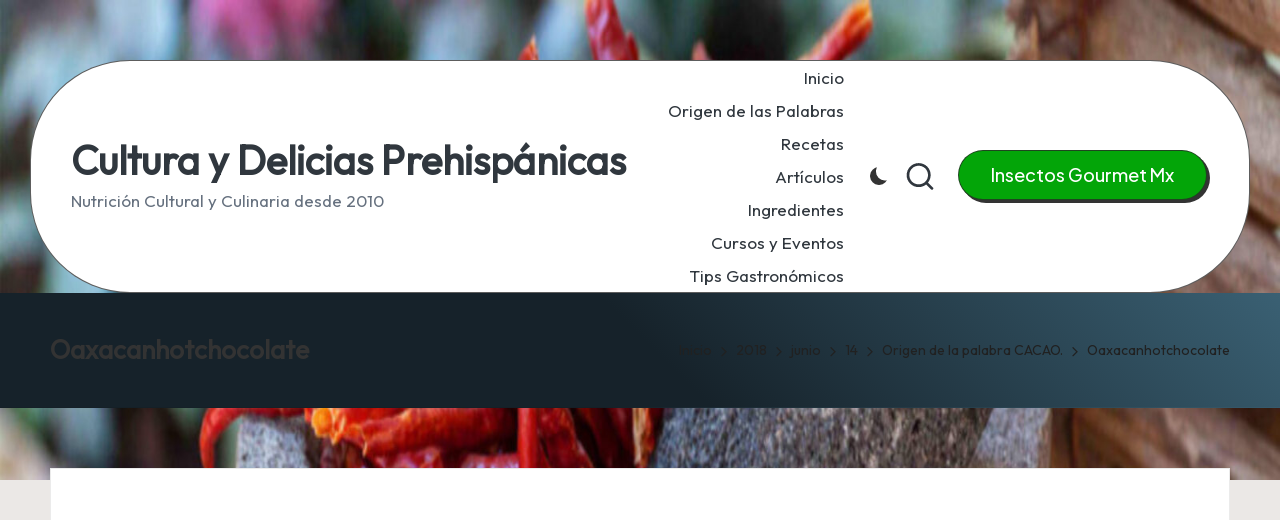

--- FILE ---
content_type: text/html; charset=utf-8
request_url: https://www.google.com/recaptcha/api2/aframe
body_size: 248
content:
<!DOCTYPE HTML><html><head><meta http-equiv="content-type" content="text/html; charset=UTF-8"></head><body><script nonce="UAHiijY722AyUYsTc0lDzg">/** Anti-fraud and anti-abuse applications only. See google.com/recaptcha */ try{var clients={'sodar':'https://pagead2.googlesyndication.com/pagead/sodar?'};window.addEventListener("message",function(a){try{if(a.source===window.parent){var b=JSON.parse(a.data);var c=clients[b['id']];if(c){var d=document.createElement('img');d.src=c+b['params']+'&rc='+(localStorage.getItem("rc::a")?sessionStorage.getItem("rc::b"):"");window.document.body.appendChild(d);sessionStorage.setItem("rc::e",parseInt(sessionStorage.getItem("rc::e")||0)+1);localStorage.setItem("rc::h",'1769020843818');}}}catch(b){}});window.parent.postMessage("_grecaptcha_ready", "*");}catch(b){}</script></body></html>

--- FILE ---
content_type: application/javascript; charset=utf-8
request_url: https://fundingchoicesmessages.google.com/f/AGSKWxUwvWWXuLT1Vb4Z0k0vhl3O5GJDbCiAd1AWIn_CMVxHikXli1RafSe84f1YtAD5Uxw-HxYGCo0ANEJifIU9-fILvMti8Oiye5fn3RlU1aKYspSN4E-esVO-6EFF-gc2sDvoLXRSwpYKddDmo7dBe7nrCLCCOsz55AsflVSUDny9_VdwGFgiuDOl-8qI/_/ad2border._buttonad./ads~adsize~&ad_slot=2.0]
body_size: -1293
content:
window['4793dd2f-b6e1-4d75-9826-ff29c2360ae1'] = true;